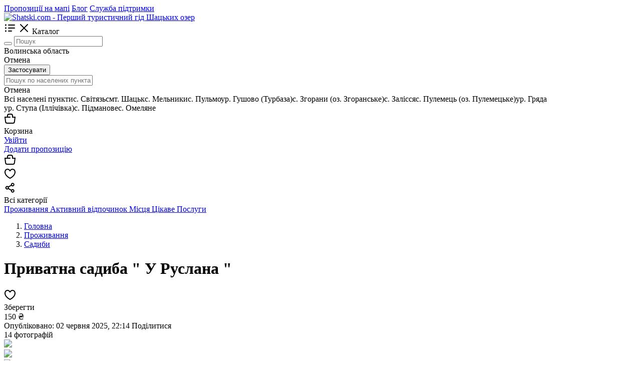

--- FILE ---
content_type: text/html; charset=UTF-8
request_url: https://shatski.com/svityaz/sadibi/privatna-sadiba-quot-u-ruslana-quot-80
body_size: 17679
content:
<!doctype html>
<html lang="ua">
  <head>
    <meta charset="utf-8">
    <meta name="viewport" content="width=device-width, initial-scale=1, shrink-to-fit=no">

    <meta name="description" content="Приватна садиба &quot; У Руслана &quot; розташована за 500 метрів від озера Світязь . 
В наявності двох-місні та трьох-місні номери . В будинку спільна кухня , душ , санвузол . На території є альтанки , гойдалка , wi-fi , мангал для шашлику .">

    <meta property="og:image" content="https://shatski.com/media/images_boards/big/6103f7be0e448.webp">
    <meta property="og:title" content="Приватна садиба &quot; У Руслана &quot; у c. Світязь - Shatski.com">
    <meta property="og:description" content="Приватна садиба &quot; У Руслана &quot; розташована за 500 метрів від озера Світязь . 
В наявності двох-місні та трьох-місні номери . В будинку спільна кухня , душ , санвузол . На території є альтанки , гойдалка , wi-fi , мангал для шашлику .">

    <title>Приватна садиба &quot; У Руслана &quot; у c. Світязь - Shatski.com</title>

    <link type="image/x-icon" rel="shortcut icon" href="https://shatski.com/favicon.ico"><link type="image/png" sizes="16x16" rel="icon" href="https://shatski.com/favicon-16x16.png"><link type="image/png" sizes="32x32" rel="icon" href="https://shatski.com/favicon-32x32.png"><link type="image/png" sizes="96x96" rel="icon" href="https://shatski.com/favicon-96x96.png"><link type="image/png" sizes="120x120" rel="icon" href="https://shatski.com/favicon-120x120.png">
<meta charset="utf-8">
<meta name="viewport" content="width=device-width, initial-scale=1, maximum-scale=1">
<meta name="csrf-token" content="6dcf7516226cc45979259cfd3e37eb20874d4d9dbd5c7cbe9d22b8c5b3f8ed25">

<link href="https://fonts.googleapis.com/css2?family=Montserrat:wght@200;300;400;500;600&display=swap" rel="stylesheet">
<link href="https://fonts.googleapis.com/css2?family=Open+Sans:wght@300;400;600;700&family=Roboto:wght@100;300&display=swap" rel="stylesheet">

<link rel="manifest" href="https://shatski.com/manifest.json">

<meta name="google-adsense-account" content="ca-pub-1978111051050324">
<link href="/templates/css/line-awesome.min.css" rel="stylesheet"><link href="/templates/css/bootstrap.min.css" rel="stylesheet"><link href="/templates/css/ionicons/ionicons.min.css" rel="stylesheet"><link href="/templates/css/styles.css" rel="stylesheet"><link href="/templates/js/owl-carousel/owl.carousel.min.css" rel="stylesheet"><link href="/templates/js/owl-carousel/owl.theme.default.css" rel="stylesheet"><link href="/templates/js/slick/slick-theme.css" rel="stylesheet"><link href="/templates/js/slick/slick.css" rel="stylesheet"><link href="/templates/css/lightgallery.css" rel="stylesheet"><link href="/templates/css/lightslider.css" rel="stylesheet"><link href="/templates/js/dragula/dragula.min.css" rel="stylesheet"><link href="/templates/js/ion/css/ion.rangeSlider.min.css" rel="stylesheet"><link href="/templates/css/animate.css" rel="stylesheet"><link href="/templates/js/summernote/summernote-lite.css" rel="stylesheet"><link href="/templates/js/summernote/summernote.min.css" rel="stylesheet"><link href="/templates/js/summernote/summernote-bs4.css" rel="stylesheet"><link href="/templates/js/minicolors/jquery.minicolors.css" rel="stylesheet"><link href="/templates/js/dropzone/dropzone.min.css" rel="stylesheet"><link href="/templates/js/apexcharts/apexcharts.css" rel="stylesheet"><link href="/templates/js/ui/jquery-ui.min.css" rel="stylesheet"><link href="/templates/js/ui/jquery-ui.theme.css" rel="stylesheet">

  </head>

  <body data-prefix="/" data-header-sticky="true" data-id-ad="80" data-id-cat="430" data-template="templates" >

    <header class="header-wow d-none d-lg-block" >
   
      <div class="header-wow-top" >
        <div class="container" >
           <div class="row" >
               <div class="col-lg-2 col-2" >
                   
                                       
               </div>
               <div class="col-lg-10 col-10 text-right" >

                  <div class="header-wow-top-list " >

                    
                                                    <a href="https://shatski.com/map"  >Пропозиції на мапі</a>
                                                              <a href="https://shatski.com/blog"  >Блог</a>
                                                              <a href="https://shatski.com/feedback"  >Служба підтримки</a>
                               
                  </div>                  
                   
               </div>
           </div>
        </div>
   </div>
      <div class="header-wow-sticky" >
       
       <div class="header-wow-sticky-container" >

       
       <div class="container" >
         
           <div class="row" >

               <div class="col-lg-2 col-md-2 col-sm-2" >
                   
                  <a class="h-logo" href="https://shatski.com" title="Shatski.com - Перший туристичний гід Шацьких озер" >
                      <img src="https://shatski.com/media/others/96d6f2e7e1f705ab5e59c84a6dc009b2.png" data-inv="0" alt="Shatski.com - Перший туристичний гід Шацьких озер">
                  </a>

               </div>

               <div class="header-flex-box" >

               <div class="header-flex-box-1" >

                  <div class="header-button-menu-catalog btn-color-blue" >
                      <span class="header-button-menu-catalog-icon-1" ><svg width="24" height="24" fill="none" xmlns="http://www.w3.org/2000/svg" class="ui-e2"><path d="M5 6a1.5 1.5 0 11-3 0 1.5 1.5 0 013 0zm4-1a1 1 0 000 2h12a1 1 0 100-2H9zm0 6a1 1 0 100 2h12a1 1 0 100-2H9zm-1 7a1 1 0 011-1h6a1 1 0 110 2H9a1 1 0 01-1-1zm-4.5-4.5a1.5 1.5 0 100-3 1.5 1.5 0 000 3zM5 18a1.5 1.5 0 11-3 0 1.5 1.5 0 013 0z" fill="currentColor" fill-rule="evenodd" clip-rule="evenodd"></path></svg></span>
                      <span class="header-button-menu-catalog-icon-2" ><svg width="24" height="24" fill="none" xmlns="http://www.w3.org/2000/svg" class="ui-e2"><path d="M12 10.587l6.293-6.294a1 1 0 111.414 1.414l-6.293 6.295 6.293 6.294a1 1 0 11-1.414 1.414L12 13.416 5.707 19.71a1 1 0 01-1.414-1.414l6.293-6.294-6.293-6.295a1 1 0 111.414-1.414L12 10.587z" fill="currentColor"></path></svg></span>
                      <span>Каталог</span>
                  </div>                    
                   
               </div>
               
               <div class="header-flex-box-2" >

                  <div class="container-search-goods parents-ajax-live-search" >
                      
                      <div class="header-wow-sticky-search" >

                          
                          <form class="form-ajax-live-search" method="get" action="https://shatski.com/volyn" >

                          
                          <button class="header-wow-sticky-search-icon" ><i class="las la-search"></i></button>
                          
                          <input type="text" name="search" class="ajax-live-search" autocomplete="off" placeholder="Пошук" value="" >

                          </form>

                          
                          <div class="sticky-search-control-geo" >

                              
                                                            <div class="sticky-search-control-geo-name sticky-search-control-geo-change" ><i class="las la-map-marker-alt"></i> Волинська область</div>
                              
                              
                                                            <div class="sticky-search-control-geo-area-change" >
                                                                      
                              </div>
                          </div>

                          <div class="sticky-search-control-geo-area" >
                              <div class="sticky-search-control-geo-area-cancel" >Отмена</div>
                          </div>

                          <div class="sticky-search-geo-area-list" >

                              <div class="modal-geo-options-tab" >
                                          
                              </div>
                              
                              <form class="modal-geo-options-form" >
                              <div class="modal-geo-options-tab-content" >
                                  <div data-tab="1"  >
                                   <div class="geo-options-metro" >
                                   <div class="container" >
                                       <div class="row" >
                                                                              </div>
                                   </div>
                                   </div>
                                  </div>
                                  <div data-tab="2"  >
                                     <div class="geo-options-areas" >
                                     <div class="container" >
                                         <div class="row" >
                                                                                  </div>
                                     </div>
                                     </div>
                                  </div>
                              </div>

                              </form>

                              <div class="row mt30" >
                                 <div class="col-lg-3" > <button class="btn-custom btn-color-blue width100 submit-geo-options-form" >Застосувати</button> </div>
                              </div>
                           
                          </div>

                          
                          <div class="results-ajax-live-search main-search-results" ></div>

                      </div>
                      
                  </div>

                  <div class="container-search-geo" >
                      <div class="header-wow-sticky-search" >

                          <span class="header-wow-sticky-search-icon" ><i class="las la-map-marker-alt"></i></span>
                          
                          <input type="text" name="search" class="sticky-search-geo-input" autocomplete="off" placeholder="Пошук по населених пунктах" >

                          <div class="sticky-search-control-geo" >
                              <div class="sticky-search-control-geo-cancel" >Отмена</div>
                          </div>

                          <div class="sticky-search-geo-list" >
                               <div class="row modal-country-container" ><div class="col-lg-4 col-md-6 col-sm-6 col-12" ><span class="item-city" id-city="0" id-region="105" id-country="0" data-alias="volyn" >Всі населені пункти</span><span class="item-city" id-city="1252" id-region="0" id-country="0" >c. Світязь</span><span class="item-city" id-city="1250" id-region="0" id-country="0" >смт. Шацьк</span><span class="item-city" id-city="1245" id-region="0" id-country="0" >с. Мельники</span><span class="item-city" id-city="1247" id-region="0" id-country="0" >с. Пульмо</span><span class="item-city" id-city="1246" id-region="0" id-country="0" >ур. Гушово (Турбаза)</span><span class="item-city" id-city="46027" id-region="0" id-country="0" >с. Згорани (оз. Згоранське)</span><span class="item-city" id-city="46025" id-region="0" id-country="0" >с. Залісся</span><span class="item-city" id-city="46028" id-region="0" id-country="0" >с. Пулемець (оз. Пулемецьке)</span><span class="item-city" id-city="1248" id-region="0" id-country="0" >ур. Гряда</span></div><div class="col-lg-4 col-md-6 col-sm-6 col-12" ><span class="item-city" id-city="1249" id-region="0" id-country="0" >ур. Ступа (Іллічівка)</span><span class="item-city" id-city="46024" id-region="0" id-country="0" >с. Підманове</span><span class="item-city" id-city="46026" id-region="0" id-country="0" >с. Омеляне</span></div></div>                              
                          </div>
                          
                          <div class="sticky-search-geo-results" ></div>

                      </div>
                  </div>

               </div>

               <div class="header-flex-box-3" >
                    
                    
                                        <div class="toolbar-link mr8" >

                        <a class="toolbar-link-title-icon sidebar-cart-open"  >
                            <div class="toolbar-link-title-icon-box" >
                                <span class="label-count-cart cart-item-counter" style="display: none;" ></span>                            
                                <svg width="24" height="24" fill="none" xmlns="http://www.w3.org/2000/svg" ><path fill-rule="evenodd" clip-rule="evenodd" d="M10 2a4 4 0 00-4 4v2H.867L2.18 18.496A4 4 0 006.15 22h11.703a4 4 0 003.969-3.504L23.133 8H18V6a4 4 0 00-4-4h-4zm3 7a1 1 0 00-1-1H8V6a2 2 0 012-2h4a2 2 0 012 2v4h4.867l-1.03 8.248A2 2 0 0117.851 20H6.148a2 2 0 01-1.984-1.752L3.133 10H12a1 1 0 001-1z" fill="currentColor"></path></svg>
                            </div>
                            <span class="toolbar-link-title-icon-name" >Корзина</span>
                        </a>

                    </div>
                    
                                        <div class="toolbar-link mr8" >
                       <a href="https://shatski.com/auth" class="header-wow-sticky-auth">Увійти</a>
                    </div>
                    
                    <div class="toolbar-link" >
                    <a href="https://shatski.com/ad/create" class="header-wow-sticky-add" > Додати пропозицію </a>
                    </div>

               </div>

               </div>

           </div>

       </div>

       <div class="header-big-menu catalog-header-big-menu" ></div>

       
       </div>

   </div>

</header>

<header class="header-wow-mobile d-block d-lg-none height55"  >
   
<div class="header-wow-mobile-sticky" >
   <div class="header-wow-mobile-top parents-ajax-live-search" >

      <div class="container" >
         <div class="header-flex-box" >   
             <div class="header-flex-box-mobile-1" >
                  
                                        <div class="toolbar-link" >
                        <span class="toolbar-link-title-icon" >
                            <a href="#" class="toolbar-link-title-icon-box action-user-route-back" >
                                <i class="las la-arrow-left"></i>
                            </a>
                        </span>
                      </div>                    
                                          
             </div>
             <div class="header-flex-box-mobile-2" >

                  
             </div>
             <div class="header-flex-box-mobile-3" >

                                    <div class="toolbar-link mr10" >

                        <a class="toolbar-link-title-icon sidebar-cart-open"  >
                            <div class="toolbar-link-title-icon-box" >
                                <span class="label-count-cart cart-item-counter" style="display: none;" ></span>                            
                                <svg width="24" height="24" fill="none" xmlns="http://www.w3.org/2000/svg" ><path fill-rule="evenodd" clip-rule="evenodd" d="M10 2a4 4 0 00-4 4v2H.867L2.18 18.496A4 4 0 006.15 22h11.703a4 4 0 003.969-3.504L23.133 8H18V6a4 4 0 00-4-4h-4zm3 7a1 1 0 00-1-1H8V6a2 2 0 012-2h4a2 2 0 012 2v4h4.867l-1.03 8.248A2 2 0 0117.851 20H6.148a2 2 0 01-1.984-1.752L3.133 10H12a1 1 0 001-1z" fill="currentColor"></path></svg>
                            </div>
                        </a>                       

                    </div>
                
                
                                                <div class="toolbar-link mr10" >

                            <span class="open-modal toolbar-link-title-icon event-point-auth" data-id-modal="modal-auth" >
                                <div class="toolbar-link-title-icon-box favorite-ad-icon-box" >
                                                                        <svg width="24" height="24" viewBox="0 0 24 24" fill="none" xmlns="http://www.w3.org/2000/svg"><path fill-rule="evenodd" clip-rule="evenodd" d="M6.026 4.133C4.398 4.578 3 6.147 3 8.537c0 3.51 2.228 6.371 4.648 8.432A23.633 23.633 0 0012 19.885a23.63 23.63 0 004.352-2.916C18.772 14.909 21 12.046 21 8.537c0-2.39-1.398-3.959-3.026-4.404-1.594-.436-3.657.148-5.11 2.642a1 1 0 01-1.728 0C9.683 4.281 7.62 3.697 6.026 4.133zM12 21l-.416.91-.003-.002-.008-.004-.027-.012a15.504 15.504 0 01-.433-.214 25.638 25.638 0 01-4.762-3.187C3.773 16.297 1 12.927 1 8.538 1 5.297 2.952 2.9 5.499 2.204c2.208-.604 4.677.114 6.501 2.32 1.824-2.206 4.293-2.924 6.501-2.32C21.048 2.9 23 5.297 23 8.537c0 4.39-2.772 7.758-5.352 9.955a25.642 25.642 0 01-4.762 3.186 15.504 15.504 0 01-.432.214l-.027.012-.008.004-.003.001L12 21zm0 0l.416.91c-.264.12-.568.12-.832 0L12 21z" fill="currentColor"></path></svg>
                                                                </div>
                            </span>

                        </div>
                                                
                        <div class="toolbar-link" >

                            <span class="toolbar-link-title-icon open-modal" data-id-modal="modal-ad-share" >
                                <div class="toolbar-link-title-icon-box" >
                                    <svg width="24" height="24" viewBox="0 0 24 24" fill="none" xmlns="http://www.w3.org/2000/svg" class="OfferCardSidebarShare__shareIcon__14Vvg"><path fill-rule="evenodd" clip-rule="evenodd" d="M17.25 9.25a3.49 3.49 0 01-2.545-1.098l-5.122 2.776c.225.698.224 1.45-.002 2.148l5.123 2.773a3.5 3.5 0 11-.9 1.787l-5.365-2.904a3.5 3.5 0 11.004-5.46l5.361-2.906A3.5 3.5 0 1117.25 9.25zm1.5-3.5a1.5 1.5 0 11-3 0 1.5 1.5 0 013 0zm-1.5 14a1.5 1.5 0 100-3 1.5 1.5 0 000 3zM7.75 12a1.5 1.5 0 11-3 0 1.5 1.5 0 013 0z" fill="currentColor"></path></svg>
                                </div>
                            </span>

                        </div>                   
                
             </div>             
         </div>
      </div>

      <div class="results-ajax-live-search main-search-results" ></div>

   </div>

   
</div>

</header>

<noindex>
<div class="mobile-fixed-menu mobile-fixed-menu_all-category" >
    <div class="mobile-fixed-menu-header" >
        <span class="mobile-fixed-menu-header-close" ><i class="las la-times"></i></span>
        <span class="mobile-fixed-menu-header-title" >Всі категорії</span>
    </div>
    <div class="mobile-fixed-menu-content mobile-fixed-menu-content-link deny-margin-15" >
        
                             <a class="mobile-fixed-menu_link-category" href="https://shatski.com/volyn/prozhivannya" data-id="427" data-parent="true"  >
                    
                    <span class="mobile-fixed-menu_name-category" >Проживання</span>
                    <span class="mobile-fixed-menu_count-category" ></span>

                   </a>
                                      <a class="mobile-fixed-menu_link-category" href="https://shatski.com/volyn/aktivniy-vidpochinok" data-id="433" data-parent="true"  >
                    
                    <span class="mobile-fixed-menu_name-category" >Активний відпочинок</span>
                    <span class="mobile-fixed-menu_count-category" ></span>

                   </a>
                                      <a class="mobile-fixed-menu_link-category" href="https://shatski.com/volyn/misca" data-id="434" data-parent="true"  >
                    
                    <span class="mobile-fixed-menu_name-category" >Місця</span>
                    <span class="mobile-fixed-menu_count-category" ></span>

                   </a>
                                      <a class="mobile-fixed-menu_link-category" href="https://shatski.com/volyn/cikave" data-id="441" data-parent="true"  >
                    
                    <span class="mobile-fixed-menu_name-category" >Цікаве</span>
                    <span class="mobile-fixed-menu_count-category" ></span>

                   </a>
                                      <a class="mobile-fixed-menu_link-category" href="https://shatski.com/volyn/poslugi" data-id="440" data-parent="true"  >
                    
                    <span class="mobile-fixed-menu_name-category" >Послуги</span>
                    <span class="mobile-fixed-menu_count-category" ></span>

                   </a>
                   
    </div>
</div>

</noindex>



     
    <div class="container" >

       
       <div class="mt15" ></div>

           
       <div class="board-view-container" >

          <div class="d-none d-lg-block" >

          <nav aria-label="breadcrumb" >
     
              <ol class="breadcrumb" itemscope="" itemtype="http://schema.org/BreadcrumbList">

                <li class="breadcrumb-item" itemprop="itemListElement" itemscope="" itemtype="http://schema.org/ListItem">
                  <a itemprop="item" href="https://shatski.com">
                  <span itemprop="name">Головна</span></a>
                  <meta itemprop="position" content="1">
                </li>

                <li class="breadcrumb-item" itemprop="itemListElement" itemscope="" itemtype="http://schema.org/ListItem"><a itemprop="item" href="https://shatski.com/volyn/prozhivannya"><span itemprop="name">Проживання</span></a><meta itemprop="position" content="2"></li><li class="breadcrumb-item" itemprop="itemListElement" itemscope="" itemtype="http://schema.org/ListItem"><a itemprop="item" href="https://shatski.com/volyn/prozhivannya/sadibi"><span itemprop="name">Садиби</span></a><meta itemprop="position" content="3"></li>                 
              </ol>

          </nav>

          
          <div class="row" >
             <div class="col-lg-10 col-12" >
                 <h1 class="h1title word-break" >Приватна садиба &quot; У Руслана &quot;</h1>
             </div>
             <div class="col-lg-2 col-12 text-right" >

                                <div class="d-none d-lg-block" >
                <span class="open-modal ad-view-title-favorite event-point-auth" data-id-modal="modal-auth" >

                    <div class="ad-view-title-favorite-icon favorite-ad-icon-box" >
                                            <svg width="24" height="24" viewBox="0 0 24 24" fill="none" xmlns="http://www.w3.org/2000/svg"><path fill-rule="evenodd" clip-rule="evenodd" d="M6.026 4.133C4.398 4.578 3 6.147 3 8.537c0 3.51 2.228 6.371 4.648 8.432A23.633 23.633 0 0012 19.885a23.63 23.63 0 004.352-2.916C18.772 14.909 21 12.046 21 8.537c0-2.39-1.398-3.959-3.026-4.404-1.594-.436-3.657.148-5.11 2.642a1 1 0 01-1.728 0C9.683 4.281 7.62 3.697 6.026 4.133zM12 21l-.416.91-.003-.002-.008-.004-.027-.012a15.504 15.504 0 01-.433-.214 25.638 25.638 0 01-4.762-3.187C3.773 16.297 1 12.927 1 8.538 1 5.297 2.952 2.9 5.499 2.204c2.208-.604 4.677.114 6.501 2.32 1.824-2.206 4.293-2.924 6.501-2.32C21.048 2.9 23 5.297 23 8.537c0 4.39-2.772 7.758-5.352 9.955a25.642 25.642 0 01-4.762 3.186 15.504 15.504 0 01-.432.214l-.027.012-.008.004-.003.001L12 21zm0 0l.416.91c-.264.12-.568.12-.832 0L12 21z" fill="currentColor"></path></svg>
                                        </div>
                    Зберегти                </span>
                </div>
                                
             </div>
          </div>

          <div class="d-block d-lg-none" >
            
        <div class="board-view-price price-currency" >
          150 ₴
          
        </div>
                </div>

          <div class="ad-view-title-info" >

             <span class="ad-view-title-info-label" >Опубліковано: 02 червня 2025, 22:14</span>

                          <span class="ad-view-title-info-label-link open-modal" data-id-modal="modal-ad-share" ><i class="las la-share"></i> Поділитися</span>
             
          </div>
          
          <div class="mt30" ></div>

          </div>

          <div class="row" >

              <div class="col-lg-9" >

                   <div class="ads-view-photo" >

                      <div class="ads-view-photo-nav-left" ><i class="las la-arrow-left"></i></div>
                      <div class="ads-view-photo-nav-right" ><i class="las la-arrow-right"></i></div>
                    
                                                  <div class="ads-view-photo-label-count" ><span>14 фотографій</span></div>
                                                            <div class="ads-view-photo-slider lightgallery" >
                                
                                   <a class="ads-view-photo-slider-item"  data-thumb="https://shatski.com/media/images_boards/big/6103f7be0e448.webp" href="https://shatski.com/media/images_boards/big/6103f7be0e448.webp" >
                                     <div><img src="https://shatski.com/media/images_boards/big/6103f7be0e448.webp"></div>
                                   </a>

                                   
                                   <a class="ads-view-photo-slider-item"  data-thumb="https://shatski.com/media/images_boards/big/6103f7af1f8f4.webp" href="https://shatski.com/media/images_boards/big/6103f7af1f8f4.webp" >
                                     <div><img src="https://shatski.com/media/images_boards/big/6103f7af1f8f4.webp"></div>
                                   </a>

                                   
                                   <a class="ads-view-photo-slider-item"  data-thumb="https://shatski.com/media/images_boards/big/6103f7b209f1f.webp" href="https://shatski.com/media/images_boards/big/6103f7b209f1f.webp" >
                                     <div><img src="https://shatski.com/media/images_boards/big/6103f7b209f1f.webp"></div>
                                   </a>

                                   
                                   <a class="ads-view-photo-slider-item"  data-thumb="https://shatski.com/media/images_boards/big/6103f7adbff16.webp" href="https://shatski.com/media/images_boards/big/6103f7adbff16.webp" >
                                     <div><img src="https://shatski.com/media/images_boards/big/6103f7adbff16.webp"></div>
                                   </a>

                                   
                                   <a class="ads-view-photo-slider-item"  data-thumb="https://shatski.com/media/images_boards/big/6103f7acbe3a4.webp" href="https://shatski.com/media/images_boards/big/6103f7acbe3a4.webp" >
                                     <div><img src="https://shatski.com/media/images_boards/big/6103f7acbe3a4.webp"></div>
                                   </a>

                                   
                                   <a class="ads-view-photo-slider-item"  data-thumb="https://shatski.com/media/images_boards/big/6103f7a9e0537.webp" href="https://shatski.com/media/images_boards/big/6103f7a9e0537.webp" >
                                     <div><img src="https://shatski.com/media/images_boards/big/6103f7a9e0537.webp"></div>
                                   </a>

                                   
                                   <a class="ads-view-photo-slider-item"  data-thumb="https://shatski.com/media/images_boards/big/6103f7bc68bc0.webp" href="https://shatski.com/media/images_boards/big/6103f7bc68bc0.webp" >
                                     <div><img src="https://shatski.com/media/images_boards/big/6103f7bc68bc0.webp"></div>
                                   </a>

                                   
                                   <a class="ads-view-photo-slider-item"  data-thumb="https://shatski.com/media/images_boards/big/6103f7a79da2d.webp" href="https://shatski.com/media/images_boards/big/6103f7a79da2d.webp" >
                                     <div><img src="https://shatski.com/media/images_boards/big/6103f7a79da2d.webp"></div>
                                   </a>

                                   
                                   <a class="ads-view-photo-slider-item"  data-thumb="https://shatski.com/media/images_boards/big/6103f7a420202.webp" href="https://shatski.com/media/images_boards/big/6103f7a420202.webp" >
                                     <div><img src="https://shatski.com/media/images_boards/big/6103f7a420202.webp"></div>
                                   </a>

                                   
                                   <a class="ads-view-photo-slider-item"  data-thumb="https://shatski.com/media/images_boards/big/6103f7b072bc6.webp" href="https://shatski.com/media/images_boards/big/6103f7b072bc6.webp" >
                                     <div><img src="https://shatski.com/media/images_boards/big/6103f7b072bc6.webp"></div>
                                   </a>

                                   
                                   <a class="ads-view-photo-slider-item"  data-thumb="https://shatski.com/media/images_boards/big/6103f7b9c4663.webp" href="https://shatski.com/media/images_boards/big/6103f7b9c4663.webp" >
                                     <div><img src="https://shatski.com/media/images_boards/big/6103f7b9c4663.webp"></div>
                                   </a>

                                   
                                   <a class="ads-view-photo-slider-item"  data-thumb="https://shatski.com/media/images_boards/big/6103f7b3b62f1.webp" href="https://shatski.com/media/images_boards/big/6103f7b3b62f1.webp" >
                                     <div><img src="https://shatski.com/media/images_boards/big/6103f7b3b62f1.webp"></div>
                                   </a>

                                   
                                   <a class="ads-view-photo-slider-item"  data-thumb="https://shatski.com/media/images_boards/big/6103f7b586c92.webp" href="https://shatski.com/media/images_boards/big/6103f7b586c92.webp" >
                                     <div><img src="https://shatski.com/media/images_boards/big/6103f7b586c92.webp"></div>
                                   </a>

                                   
                                   <a class="ads-view-photo-slider-item"  data-thumb="https://shatski.com/media/images_boards/big/6103f7b80bdfa.webp" href="https://shatski.com/media/images_boards/big/6103f7b80bdfa.webp" >
                                     <div><img src="https://shatski.com/media/images_boards/big/6103f7b80bdfa.webp"></div>
                                   </a>

                                                                   </div>
                                
                   </div>

                   <div class="ads-view-photo-mini-gallery d-none d-lg-block" ></div>

                   <div class="d-block d-lg-none" >

                    <div class="view-list-status-box" >
                                        </div>

                      <nav aria-label="breadcrumb" >
                 
                          <ol class="breadcrumb mt15" itemscope="" itemtype="http://schema.org/BreadcrumbList">

                            <li class="breadcrumb-item" itemprop="itemListElement" itemscope="" itemtype="http://schema.org/ListItem">
                              <a itemprop="item" href="https://shatski.com">
                              <span itemprop="name">Головна</span></a>
                              <meta itemprop="position" content="1">
                            </li>

                            <li class="breadcrumb-item" itemprop="itemListElement" itemscope="" itemtype="http://schema.org/ListItem"><a itemprop="item" href="https://shatski.com/volyn/prozhivannya"><span itemprop="name">Проживання</span></a><meta itemprop="position" content="2"></li><li class="breadcrumb-item" itemprop="itemListElement" itemscope="" itemtype="http://schema.org/ListItem"><a itemprop="item" href="https://shatski.com/volyn/prozhivannya/sadibi"><span itemprop="name">Садиби</span></a><meta itemprop="position" content="3"></li>                 
                          </ol>

                      </nav>

                      
                      <h1 class="h1title word-break" >Приватна садиба &quot; У Руслана &quot;</h1>

                      
        <div class="board-view-price price-currency" >
          150 ₴
          
        </div>
      
                              
        <div class="board-view-button">
            
                              <div class="btn-custom btn-color-green width100 show-phone mb5" data-id="80" >
                    <span>Показати номер телефону</span>
                  </div>
                          
            
                <div class="open-modal btn-custom btn-color-light width100 mb5 event-point-auth" data-id-modal="modal-auth"  >
                  <span>Повідомлення</span>
                </div>

                
             
                            
         </div>

                               
                     <div class="board-view-user-mobile mt20" >

                          

        <div class="row" >
            <div class="col-lg-7 col-7" >
               
                  <div class="board-view-user-left" >
                    <span class="online badge-pulse-red-small" data-tippy-placement="top" title="Онлайн: 05 червня 2025, 20:18" ></span>
                    <div class="board-view-user-avatar" >
                    <img src="https://shatski.com/media/others/no_avatar.png">
                    </div>
                  </div>

                  <div class="board-view-user-right" >
                    <a class="ad-view-card-user-link-profile" href="https://shatski.com/user/vul-naberezhna"  >Руслан С.</a>
                    <span class="board-view-user-date" >На Shatski.com з 30.07.2021</span>
                  </div>

            </div>
            <div class="col-lg-5 col-5 text-center" >
              
                <div class="board-view-stars mb10">
                     
                   
             <span class="ion-ios-star-outline" ></span>
             <span class="ion-ios-star-outline" ></span>
             <span class="ion-ios-star-outline" ></span>
             <span class="ion-ios-star-outline" ></span>
             <span class="ion-ios-star-outline" ></span>
       <a href="https://shatski.com/user/vul-naberezhna/reviews" >(0)</a>
                   <div class="clr"></div>   

                </div>

                <a href="https://shatski.com/user/vul-naberezhna/reviews" class="btn-custom-mini btn-color-light" >Відгуки</a>

            </div>
        </div>

      <div class="clr" ></div>

      

    
                     </div>

                   </div>


                   <div class="mt30" ></div>                

                   
                     <h5 class="ad-view-subtitle-bold" >Опис</h5>

                     <div class="word-break mb20" >Приватна садиба &quot; У Руслана &quot; розташована за 500 метрів від озера Світязь . <br />
В наявності двох-місні та трьох-місні номери . В будинку спільна кухня , душ , санвузол . На території є альтанки , гойдалка , wi-fi , мангал для шашлику . </div>

                   
                   
                   
                     <h5 class="ad-view-subtitle-bold" >Умови</h5>

                     <div class="list-properties mb20" >
                       <div class="list-properties-display" >
                         <div class="list-properties-item" ><div class="list-properties-box-line" ><span class="span-style span-style-strong list-properties-span1" >Місткість номерів</span></div><span class="list-properties-span2" >Двомісні номери, Тримісні номери, Чотиримісні номери, Окремий будинок</span></div><div class="list-properties-item" ><div class="list-properties-box-line" ><span class="span-style span-style-strong list-properties-span1" >Харчування</span></div><span class="list-properties-span2" >Самостійне приготування</span></div><div class="list-properties-item" ><div class="list-properties-box-line" ><span class="span-style span-style-strong list-properties-span1" >Зручності</span></div><span class="list-properties-span2" >Холодильник, Безкоштовний Wi-Fi, Кухонний посуд, Вішалки для одягу, Загальний санвузол, Окремий санвузол</span></div><div class="list-properties-item" ><div class="list-properties-box-line" ><span class="span-style span-style-strong list-properties-span1" >На території:</span></div><span class="list-properties-span2" >Альтанки, Безкоштовна парковка, Гойдалки, Wi-Fi на території</span></div><div class="list-properties-item" ><div class="list-properties-box-line" ><span class="span-style span-style-strong list-properties-span1" >Відстань до озера ( м. )</span></div><span class="list-properties-span2" >500</span></div><div class="list-properties-item" ><div class="list-properties-box-line" ><span class="span-style span-style-strong list-properties-span1" >Домашні тварини</span></div><span class="list-properties-span2" >Розміщення з домашніми тваринами заборонено</span></div><div class="list-properties-item" ><div class="list-properties-box-line" ><span class="span-style span-style-strong list-properties-span1" >Заїзд</span></div><span class="list-properties-span2" >з 11:00</span></div><div class="list-properties-item" ><div class="list-properties-box-line" ><span class="span-style span-style-strong list-properties-span1" >Виїзд</span></div><span class="list-properties-span2" >до 12:00</span></div>                       </div>
                     </div>

                   
                   
                   <h5 class="ad-view-subtitle-bold" >Розташування</h5>

                   c. Світязь, вулиця Набережна, 63, Світязь, Волинська область, Україна, 44021                   
                   
                   
                   <div class="ads-view-map">
                       <div id="mapAd" ></div>
                   </div>

                   
                   
                   <div class="d-block d-lg-none" >
                       
                        
                            
                        
                        <div class="text-center mt15" >

                        <hr>

                        <span class="ad-view-title-info-label" >Опубліковано: 02 червня 2025, 22:14</span>

                        <div class="open-modal mt10 complain-toggle text-center event-point-auth" data-id-modal="modal-auth" > <span>Поскаржитись</span> </div>

                        </div>

                   </div>

                    <h4 class="mb20 mt40" > <strong> Відгуки </strong> </h4>

                                                <div class="open-modal btn-custom btn-color-blue-light event-point-auth" data-id-modal="modal-auth" >Додати відгук</div>
                        
                                  

              </div>
              <div class="col-lg-3 d-none d-lg-block" >

                 <div class="board-view-right" >

<div class="board-view-sidebar" >
    
    
        <div class="board-view-price price-currency" >
          150 ₴
          
        </div>
              
        <div class="board-view-button">
            
                              <div class="btn-custom btn-color-green width100 show-phone mb5" data-id="80" >
                    <span>Показати номер телефону</span>
                  </div>
                          
            
                <div class="open-modal btn-custom btn-color-light width100 mb5 event-point-auth" data-id-modal="modal-auth"  >
                  <span>Повідомлення</span>
                </div>

                
             
                            
         </div>

         
</div>

<div class="board-view-user" >

      

      <div class="board-view-user-left" >
        <span class="online badge-pulse-red-small" data-tippy-placement="top" title="Онлайн: 05 червня 2025, 20:18" ></span>
        <div class="board-view-user-avatar" >
        <img src="https://shatski.com/media/others/no_avatar.png">
        </div>
      </div>

      <div class="board-view-user-right" >

        <a href="https://shatski.com/user/vul-naberezhna"  >Руслан С.</a>

        <span class="board-view-user-date" >На Shatski.com з 30.07.2021</span>

         <div class="board-view-stars">
             
           
             <span class="ion-ios-star-outline" ></span>
             <span class="ion-ios-star-outline" ></span>
             <span class="ion-ios-star-outline" ></span>
             <span class="ion-ios-star-outline" ></span>
             <span class="ion-ios-star-outline" ></span>
       <a href="https://shatski.com/user/vul-naberezhna/reviews" >(0)</a>
           <div class="clr"></div>   

         </div>

      </div>

      <div class="clr" ></div>

      

    
</div>

<div class="open-modal mb20 complain-toggle text-center event-point-auth" data-id-modal="modal-auth" > <span>Поскаржитись</span> </div>

<div class="view-list-status-box" >
</div>


    


                    <div class="place-banner mt15" >
                    <div class="place-banner-content" >
                         <script async src="https://pagead2.googlesyndication.com/pagead/js/adsbygoogle.js?client=ca-pub-1978111051050324"
     crossorigin="anonymous"></script>
<!-- Пропозція бік -->
<ins class="adsbygoogle"
     style="display:block"
     data-ad-client="ca-pub-1978111051050324"
     data-ad-slot="4906740493"
     data-ad-format="auto"
     data-full-width-responsive="true"></ins>
<script>
     (adsbygoogle = window.adsbygoogle || []).push({});
</script>                    </div> 
                    </div>  

                  
</div>
              </div>
          </div>
         
          
       </div>

    
    </div>

    <div class="mt30" ></div>

    <div class="ajax-container-similar" >
        <div class="container" >
           <h1 class="h1title mb15 mt35" >Схожі пропозиції</h1>
           <div class="row no-gutters gutters10 ajax-container-similar-content" ></div>            
        </div>
    </div>

    <div class="container" >

    
                    <div class="place-banner mt15" >
                    <div class="place-banner-content" >
                         <script async src="https://pagead2.googlesyndication.com/pagead/js/adsbygoogle.js?client=ca-pub-1978111051050324"
     crossorigin="anonymous"></script>
<!-- Пропозиція низ -->
<ins class="adsbygoogle"
     style="display:block"
     data-ad-client="ca-pub-1978111051050324"
     data-ad-slot="5294673178"
     data-ad-format="auto"
     data-full-width-responsive="true"></ins>
<script>
     (adsbygoogle = window.adsbygoogle || []).push({});
</script>                    </div> 
                    </div>  

                  
    </div>

    <noindex>


<div class="mobile-fixed-menu mobile-fixed-menu_all-menu" >
    <div class="mobile-fixed-menu-header" >
        <span class="mobile-fixed-menu-header-close" ><i class="las la-arrow-left"></i></span>
        <span class="mobile-fixed-menu-header-title" >Меню</span>
    </div>
    <div class="mobile-fixed-menu-content bg-gray no-padding" >

       <div class="mobile-fixed-menu-content-bg-white" >
 
                <div class="mobile-fixed-menu-content-card-user" >
             <h6>Особистий кабінет</h6>
             <div><span class="medium-avatar-img" ><i class="las la-user"></i></span></div>
             <a href="https://shatski.com/auth" >Увійти або зареєструватися</a>
         </div>
                
       <hr>

       
      <div class="deny-margin-15 mobile-fixed-menu-content-link" >

      <a href="https://shatski.com" >Головна</a>

                   <a href="https://shatski.com/map"  >Пропозиції на мапі</a>
                          <a href="https://shatski.com/blog"  >Блог</a>
                          <a href="https://shatski.com/feedback"  >Служба підтримки</a>
             
      <a href="https://shatski.com/ad/create" >Додати пропозицію <i class="las la-angle-right"></i></a>

      </div>

      </div>

      <div class="mobile-fixed-menu-content-footer-link" >

          <a href="https://shatski.com/rules">Політика конфіденційності</a>
          <a href="https://shatski.com/polzovatelskoe-soglashenie">Правила та умови користування</a>
          <a href="https://shatski.com/feedback">Центр підтримки клієнтів</a>       

      </div>

    </div>
</div>


<div class="sidebar-cart-bg" style="display: none;" >

  <div class="sidebar-cart" >

    <div class="sidebar-cart-header" >

      <span class="sidebar-cart-close" ><i class="las la-times"></i></span>

      <h5>Кошик товарів</h5>
      <p class="cart-info" ></p>

    </div>
    
    <div class="sidebar-cart-content" >

      <div class="cart-container" ></div>

    </div>

  </div>

</div>



<div class="modal-custom-bg bg-click-close" style="display: none;" id="modal-order-accept" >
    <div class="modal-custom animation-modal" style="max-width: 500px" >

      <span class="modal-custom-close" ><i class="las la-times"></i></span>
      
      <div class="modal-notification-content" >
          <i class="las la-check"></i>

          <h4 class="modal-notification-text" >Замовлення успішно створено!</h4>            
      </div>

      <div class="mt20" ></div>

      <div class="row" >
         <div class="col-lg-6" >
           <button class="button-style-custom schema-color-button color-light button-click-close mb10" >Закрити</button>
         </div> 
         <div class="col-lg-6" >
           <a href="https://shatski.com/user//orders" class="button-style-custom schema-color-button color-blue mb10" >Перейти до замовлень</a>
         </div>                    
      </div>      

    </div>
</div>

<div class="mobile-box-register-bonus" data-status="0" >

   <span class="mobile-box-register-bonus-close" ><i class="las la-times"></i></span>
   
   <h5>Зареєструйтесь на нашому сайті</h5>

   <p>і отримайте <strong>10 ₴</strong> на свій бонусний рахунок!</p>

   <a href="https://shatski.com/auth" class="btn-custom btn-color-white" >Зареєструватись</a>

</div>

<div class="d-block d-lg-none" >
<div class="floating-menu" >
   
   <div class="floating-menu-box" >
   <a href="https://shatski.com" >
    <div>
      <div class="floating-menu-icon" >
        <svg xmlns="http://www.w3.org/2000/svg" width="24px" height="24px" xmlns:xlink="http://www.w3.org/1999/xlink">
        <g><path fill-rule="evenodd" clip-rule="evenodd" d="M 23.5,9.5 C 23.5,10.1667 23.5,10.8333 23.5,11.5C 22.5041,11.5858 21.6708,11.2524 21,10.5C 20.5012,14.4862 20.3345,18.4862 20.5,22.5C 14.5,22.5 8.5,22.5 2.5,22.5C 2.66551,18.4862 2.49885,14.4862 2,10.5C 1.32924,11.2524 0.495904,11.5858 -0.5,11.5C -0.5,10.8333 -0.5,10.1667 -0.5,9.5C 2.71537,7.89275 4.04871,5.22608 3.5,1.5C 5.4672,1.26057 7.30054,1.59391 9,2.5C 9.68909,1.64332 10.5224,0.97665 11.5,0.5C 15.5185,3.52435 19.5185,6.52435 23.5,9.5 Z M 10.5,3.5 C 13.3723,4.52561 15.8723,6.19228 18,8.5C 18.4988,12.4862 18.6655,16.4862 18.5,20.5C 13.8333,20.5 9.16667,20.5 4.5,20.5C 4.33449,16.4862 4.50115,12.4862 5,8.5C 6.81187,6.69974 8.6452,5.03308 10.5,3.5 Z" fill="currentColor" ></path></g>
        </svg>
      </div>
      <span class="floating-menu-icon-title" >Головна</span>
    </div>
   </a>

   <a class="open-modal  event-point-auth" data-id-modal="modal-auth" >
    <div>
      <div class="floating-menu-icon" >
         <svg width="24" height="24" viewBox="0 0 24 24" fill="none" xmlns="http://www.w3.org/2000/svg"><path fill-rule="evenodd" clip-rule="evenodd" d="M6.026 4.133C4.398 4.578 3 6.147 3 8.537c0 3.51 2.228 6.371 4.648 8.432A23.633 23.633 0 0012 19.885a23.63 23.63 0 004.352-2.916C18.772 14.909 21 12.046 21 8.537c0-2.39-1.398-3.959-3.026-4.404-1.594-.436-3.657.148-5.11 2.642a1 1 0 01-1.728 0C9.683 4.281 7.62 3.697 6.026 4.133zM12 21l-.416.91-.003-.002-.008-.004-.027-.012a15.504 15.504 0 01-.433-.214 25.638 25.638 0 01-4.762-3.187C3.773 16.297 1 12.927 1 8.538 1 5.297 2.952 2.9 5.499 2.204c2.208-.604 4.677.114 6.501 2.32 1.824-2.206 4.293-2.924 6.501-2.32C21.048 2.9 23 5.297 23 8.537c0 4.39-2.772 7.758-5.352 9.955a25.642 25.642 0 01-4.762 3.186 15.504 15.504 0 01-.432.214l-.027.012-.008.004-.003.001L12 21zm0 0l.416.91c-.264.12-.568.12-.832 0L12 21z" fill="currentColor"></path></svg>
      </div>
      <span class="floating-menu-icon-title" >Збережені</span>
    </div>
   </a>

   <a class="open-modal floating-menu-ad-create event-point-auth" data-id-modal="modal-auth" >
    <div>
      <div class="floating-menu-icon" >
          <svg xmlns="http://www.w3.org/2000/svg" width="24px" height="24px" xmlns:xlink="http://www.w3.org/1999/xlink">
          <g><path fill-rule="evenodd" clip-rule="evenodd" d="M 10.5,-0.5 C 11.1667,-0.5 11.8333,-0.5 12.5,-0.5C 12.5,3.16667 12.5,6.83333 12.5,10.5C 16.1667,10.5 19.8333,10.5 23.5,10.5C 23.5,11.1667 23.5,11.8333 23.5,12.5C 19.8333,12.5 16.1667,12.5 12.5,12.5C 12.5,16.1667 12.5,19.8333 12.5,23.5C 11.8333,23.5 11.1667,23.5 10.5,23.5C 10.5,19.8333 10.5,16.1667 10.5,12.5C 6.83333,12.5 3.16667,12.5 -0.5,12.5C -0.5,11.8333 -0.5,11.1667 -0.5,10.5C 3.16667,10.5 6.83333,10.5 10.5,10.5C 10.5,6.83333 10.5,3.16667 10.5,-0.5 Z" fill="currentColor" ></path></g>
          </svg>
      </div>
      <span class="floating-menu-icon-title" >Додати</span>
    </div>
   </a>

   <a class="open-modal  event-point-auth" data-id-modal="modal-auth" >
    <div>
      <div class="floating-menu-icon" >
        <span class="label-count-message chat-message-counter BadgePulse" style="display: none;" ></span>
        <svg width="24" height="24" viewBox="0 0 24 24" fill="none" xmlns="http://www.w3.org/2000/svg"><path fill-rule="evenodd" clip-rule="evenodd" d="M3.324 4.388C5.104 2.758 7.918 2 12 2s6.897.757 8.676 2.388C22.483 6.045 23 8.394 23 11c0 2.38-.43 4.548-1.89 6.174-1.463 1.628-3.782 2.515-7.098 2.757-.929.068-1.267.096-1.473.143a2.527 2.527 0 00-.583.2c-.194.09-.407.228-1.014.633l-4.387 2.925A1 1 0 015 23v-4.254c-1.407-.697-2.402-1.683-3.045-2.934C1.237 14.415 1 12.769 1 11c0-2.606.517-4.955 2.324-6.612zm1.352 1.474C3.483 6.955 3 8.606 3 11c0 1.619.222 2.902.734 3.898.495.962 1.3 1.734 2.64 2.273a1 1 0 01.626.927v3.034l2.903-1.936c.51-.34.86-.573 1.213-.737.347-.16.6-.247.972-.333.38-.088.89-.125 1.66-.181l.118-.009c3.075-.224 4.787-1.02 5.756-2.099C20.595 14.754 21 13.189 21 11c0-2.394-.483-4.045-1.676-5.138C18.104 4.742 15.918 4 12 4c-3.918 0-6.103.743-7.324 1.862z" fill="currentColor"></path></svg>
      </div>
      <span class="floating-menu-icon-title" >Чат</span>
    </div>
   </a>

   <a class="open-modal  event-point-auth" data-id-modal="modal-auth" >
    <div>
      <div class="floating-menu-icon" >
        <svg width="24" height="24" fill="none" xmlns="http://www.w3.org/2000/svg" ><path fill-rule="evenodd" clip-rule="evenodd" d="M13.01 20.305c-5.105.586-9.51-3.37-9.51-8.442A8.507 8.507 0 018.788 3.99a5.453 5.453 0 005.288 4.123h.299a1 1 0 100-2h-.3a3.45 3.45 0 01-3.45-3.45v-1.29l-1.25.32A10.503 10.503 0 001.5 11.864c0 6.264 5.443 11.151 11.737 10.43 4.675-.537 8.503-4.26 9.156-8.913.505-3.6-.819-7.072-3.448-9.392a10.473 10.473 0 00-4.32-2.294 1 1 0 10-.5 1.937 8.473 8.473 0 013.496 1.857c2.132 1.88 3.202 4.687 2.791 7.613-.526 3.75-3.632 6.771-7.403 7.204zm-6.72-8.497c.19.181.45.292.71.292.26 0 .52-.11.71-.292.18-.191.29-.453.29-.714 0-.262-.11-.524-.29-.715a1.042 1.042 0 00-1.42 0c-.18.191-.29.453-.29.715 0 .261.11.523.29.714zm10 .002c.19.18.45.29.71.29.26 0 .52-.11.71-.29.09-.1.16-.21.21-.331.05-.12.08-.25.08-.38s-.03-.261-.08-.381-.12-.23-.21-.33c-.1-.091-.2-.161-.33-.211-.37-.16-.81-.06-1.09.21-.09.1-.16.21-.21.33-.05.12-.08.251-.08.381s.03.26.08.381c.05.12.12.23.21.33zm-7.497 4.995a1 1 0 111.414-1.415c.99.99 2.596.99 3.586 0a1 1 0 011.414 1.415 4.537 4.537 0 01-6.414 0z" fill="currentColor"></path></svg>
      </div>
      <span class="floating-menu-icon-title" >Профіль</span>
    </div>
   </a>
   </div>

</div>
</div>

<div class="modal-custom-bg" id="modal-auth" style="display: none;" >
    <div class="modal-custom" style="max-width: 400px" >

      <span class="modal-custom-close" ><i class="las la-times"></i></span>

      <div class="modal-auth-content" >

         
<div class="auth-block-tabs" >
   <span data-tab="1" class="active" >Увійти</span>
   <span data-tab="2" >Реєстрація</span>
</div>

<div class="auth-block-tab auth-block-tab-auth auth-block-tab-1" >

        <p class="text-center mb20" >Вкажіть дані для входу </p>
    

        <input type="text"  class="form-control input-style2-custom" placeholder="Телефон або електронна пошта" name="user_login">
    
    <div class="msg-error mb10" data-name="user_login" ></div>

    <input type="password"  class="form-control input-style2-custom" placeholder="Пароль" maxlength="25" name="user_pass">
    <div class="msg-error mb10" data-name="user_pass" ></div>  
    
    <div class="box-save-auth" >
      <label class="checkbox">
        <input type="checkbox" name="save_auth" value="1" >
        <span></span>
        Зберегти пароль      </label>    
    </div>

    <div class="auth-captcha"  >
      <div class="row" >
        <div class="col-lg-4 col-12" ><img src="" ></div>
        <div class="col-lg-8 col-12" ><input type="text"  class="form-control input-style2-custom" placeholder="Вкажіть код" name="captcha"></div>
      </div>
      <div class="msg-error mb10" data-name="captcha" ></div>
    </div>

    <button class="button-style-custom schema-color-button color-green action-auth-send mt20" >Увійти</button>
    <button class="button-style-custom color-light action-forgot mt10" >Відновити пароль</button>

    
    <div class="mt20" ></div>

    <p class="text-center" >або через сервіси</p>

        <div class="auth-list" >

                      <a class="auth-google" href="https://accounts.google.com/o/oauth2/auth?client_id=36985127554-9rcoslhm4qtgnvqkpc560t2seu0p4jh8.apps.googleusercontent.com&redirect_uri=https://shatski.com/systems/ajax/oauth.php?network=google&response_type=code&scope=https://www.googleapis.com/auth/userinfo.email https://www.googleapis.com/auth/userinfo.profile&state=123" >
              <img src="https://shatski.com/media/others/media_social_google_62736.png">
           </a>                           
            

        </div>

    
    <div class="clr" ></div>

</div>

<div class="auth-block-tab auth-block-tab-reg auth-block-tab-2" >

        <p class="text-center mb20" >Вкажіть дані для реєстрації </p>
    
    <div class="auth-block-right-box-tab-1-1" >
      
            <input type="text"  class="form-control input-style2-custom" placeholder="Телефон або електронна пошта" name="user_login">
            
      <div class="msg-error mb10" data-name="user_login" ></div>
  
      <div class="auth-captcha" style="display: block;" >
        <div class="row" >
          <div class="col-lg-4 col-12" ><img src="" ></div>
          <div class="col-lg-8 col-12" ><input type="text"  class="form-control input-style2-custom" placeholder="Вкажіть код" name="captcha"></div>
        </div>
        <div class="msg-error mb10" data-name="captcha" ></div>
      </div>
  
      <button class="button-style-custom schema-color-button color-green action-reg-send mt20" >Продовжити</button>

    </div>

    <div class="auth-block-right-box-tab-1-2" >
      <p class="auth-block-right-box-tab-1-2-back" > <span><i class="las la-arrow-left"></i> назад</span> </p>
      <input type="text"  class="form-control input-style2-custom" placeholder="" maxlength="4" name="user_code_login">
      <div class="msg-error mb10" data-name="user_code_login" ></div>

      <div class="auth-captcha"  >
        <div class="row" >
          <div class="col-lg-4 col-12" ><img src="" ></div>
          <div class="col-lg-8 col-12" ><input type="text"  class="form-control input-style2-custom" placeholder="Вкажіть код" name="captcha"></div>
        </div>
        <div class="msg-error mb10" data-name="captcha" ></div>
      </div>

      <button class="button-style-custom schema-color-button color-green action-reg-verify mt20" >Продовжити</button>                   
    </div>

    <div class="auth-block-right-box-tab-1-3" >

      <input type="text"  class="form-control input-style2-custom" placeholder="Ваше ім'я" name="user_name">
      <div class="msg-error mb10" data-name="user_name" ></div>

      <input type="password"  class="form-control input-style2-custom" placeholder="Пароль" maxlength="25" name="user_pass">
      <div class="msg-error mb10" data-name="user_pass" ></div>

      <button class="button-style-custom schema-color-button color-green action-reg-finish mt20" >Завершити реєстрацію</button>           
    </div>

    
    <div class="mt20" ></div>

    <p class="text-center" >або через сервіси</p>

        <div class="auth-list" >

                      <a class="auth-google" href="https://accounts.google.com/o/oauth2/auth?client_id=36985127554-9rcoslhm4qtgnvqkpc560t2seu0p4jh8.apps.googleusercontent.com&redirect_uri=https://shatski.com/systems/ajax/oauth.php?network=google&response_type=code&scope=https://www.googleapis.com/auth/userinfo.email https://www.googleapis.com/auth/userinfo.profile&state=123" >
              <img src="https://shatski.com/media/others/media_social_google_62736.png">
           </a>                           
            

        </div>

    
    <div class="clr" ></div>

</div>

<div class="auth-block-tab auth-block-tab-forgot" >

    <p class="text-center mb20" >Відновлення паролю</p>

    <input type="text" class="form-control input-style2-custom auth-forgot-login" placeholder="Телефон або електронна пошта" >
    <div class="msg-error mb10" data-name="user_recovery_login" ></div>

    <div class="auth-captcha" style="display: block;" >
      <div class="row" >
        <div class="col-lg-4 col-12" ><img src="" ></div>
        <div class="col-lg-8 col-12" ><input type="text"  class="form-control input-style2-custom" placeholder="Вкажіть код" name="captcha"></div>
      </div>
      <div class="msg-error mb10" data-name="captcha" ></div>
    </div>

    <button class="button-style-custom schema-color-button color-green auth-forgot mt20" >Відновити</button>

</div>



      </div>


    </div>
</div>

<div class="modal-custom-bg bg-click-close" style="display: none;" id="modal-notification" >
    <div class="modal-custom animation-modal" style="max-width: 400px" >

      <span class="modal-custom-close" ><i class="las la-times"></i></span>
      
      <div class="modal-notification-content" >
          <i class="las la-check"></i>

          <h4 class="modal-notification-text" ></h4>            
      </div>

    </div>
</div>

<div class="modal-custom-bg bg-click-close"  id="modal-auth-block" style="display: none;" >
    <div class="modal-custom animation-modal" style="max-width: 450px;" >

      <span class="modal-custom-close" ><i class="las la-times"></i></span>

      <h4 style="color: red;" > <strong>Ваш аккаунт заблокований!</strong> </h4>

      <div class="mt30" ></div>

      <p>Якщо ви не згідні з нашим рішенням - напишіть в службу підтримки</p>

      <div class="mt30" ></div>

      <div class="row" >
         <div class="col-lg-7" >
           <a class="button-style-custom schema-color-button color-green mb10" href="https://shatski.com/feedback" >Написати в підтримку</a>
         </div>            
      </div>

    </div>
</div>

<div class="modal-custom-bg bg-click-close"  id="modal-auth-delete" style="display: none;" >
    <div class="modal-custom animation-modal" style="max-width: 450px;" >

      <span class="modal-custom-close" ><i class="las la-times"></i></span>

      <h4 style="color: red;" > <strong>Ваш аккаунт видалено!</strong> </h4>

      <div class="mt30" ></div>

      <div class="row" >
         <div class="col-lg-7" >
           <a class="button-style-custom schema-color-button color-green mb10" href="https://shatski.com/feedback" >Написати в підтримку</a>
         </div>            
      </div>

    </div>
</div>

<div class="modal-custom-bg bg-click-close"  id="modal-balance" style="display: none;" >
    <div class="modal-custom animation-modal" style="max-width: 500px;" >

      <span class="modal-custom-close" ><i class="las la-times"></i></span>

      <div class="text-center" >
        <span class="circle-icon" > <i class="las la-wallet"></i> </span>
      </div>

      <h4 class="text-center" > <strong>Недостатньо коштів для оплати!</strong> </h4>

      <div class="mt30" ></div>

      <h6 class="text-center" >Ваш баланс <strong class="modal-balance-summa" ></strong> </h6>

      <div class="mt30" ></div> 

      <div class="row" >
         <div class="col-lg-3" ></div>
         <div class="col-lg-6" >
           <a class="button-style-custom schema-color-button color-green mb10" href="https://shatski.com/user//balance" >Поповнити</a>
         </div>
         <div class="col-lg-3" ></div>            
      </div>

    </div>
</div>

<div class="modal-custom-bg bg-click-close"  id="modal-services-access" style="display: none;" >
    <div class="modal-custom animation-modal" style="max-width: 500px;" >

      <span class="modal-custom-close" ><i class="las la-times"></i></span>

      <div class="text-center" >
        <span class="circle-icon" > <i class="las la-check"></i> </span>
      </div>

      <h4 class="text-center" > <strong>Послуга успішно підключена!</strong> </h4>

      <div class="mt30" ></div> 

      <div class="row" >
         <div class="col-lg-3" ></div>
         <div class="col-lg-6" >
            <button class="button-style-custom schema-color-button width100 button-click-close color-light mb10" >Закрити</button>
         </div>
         <div class="col-lg-3" ></div>            
      </div>

    </div>
</div>

<div class="modal-custom-bg"  id="modal-chat-user" style="display: none;" >
    <div class="modal-custom animation-modal" style="max-width: 900px; padding: 0px;" >

      <span class="modal-custom-close modal-chat-user-close" ><i class="las la-times"></i></span>

      <div class="modal-chat-user-content init-chat-body" ></div>

    </div>
</div>

<div class="modal-custom-bg bg-click-close" style="display: none;" id="modal-chat-user-confirm-delete" >
    <div class="modal-custom animation-modal" style="max-width: 400px" >

      <span class="modal-custom-close" ><i class="las la-times"></i></span>
      
      <div class="modal-confirm-content" >
          <h4>Ви дійсно хочете видалити діалог?</h4>            
      </div>

      <div class="mt30" ></div>

      <div class="modal-custom-button" >
         <div>
           <button class="button-style-custom btn-color-danger chat-user-delete schema-color-button" >Видалити</button>
         </div> 
         <div>
           <button class="button-style-custom color-light button-click-close" >Скасувати</button>
         </div>                                       
      </div>

    </div>
</div>

<div class="modal-custom-bg bg-click-close" style="display: none;" id="modal-chat-user-confirm-block" >
    <div class="modal-custom animation-modal" style="max-width: 400px" >

      <span class="modal-custom-close" ><i class="las la-times"></i></span>
      
      <div class="modal-confirm-content" >
          <h4>Внести користувача в чорний список?</h4>    
          <p class="mt15" >Користувач не зможе писати вам в чатах і залишати коментарі до пропозицій.</p>        
      </div>

      <div class="mt30" ></div>

      <div class="modal-custom-button" >
         <div>
           <button class="button-style-custom color-blue chat-user-block schema-color-button" >Внести</button>
         </div> 
         <div>
           <button class="button-style-custom color-light button-click-close" >Скасувати</button>
         </div>                                       
      </div>

    </div>
</div>

<div class="modal-custom-bg" style="display: none;" id="modal-complaint" >
    <div class="modal-custom width550 animation-modal" >

      <span class="modal-custom-close" ><i class="las la-times"></i></span>

      <div class="modal-complaint" >
      
      <form method="post" class="modal-complaint-form" > 

           <h4>Повідомити про порушення</h4>

           <div class="textarea-custom mt20" >

               <textarea placeholder="Опишіть подробиці порушення" name="text" ></textarea>
               <div class="textarea-custom-actions text-right" >
                 <button class="btn-custom-mini color-light" >Надіслати</button>
               </div>
             
           </div>

          <input type="hidden" name="id" value="0" >
          <input type="hidden" name="action_complain" value="" >
          <input type="hidden" name="csrf_token" value="b2dc07f68cebd82589149fcf91652a76b70594f4567572e7eef03e174442d0c5" >

      </form>

      <div class="modal-complaint-notification" >
          <i class="las la-check"></i>
          <h4></h4>
      </div> 

      </div>


    </div>
</div>

<div class="modal-custom-bg" style="display: none;" id="modal-delivery-point" >
    <div class="modal-custom width850 animation-modal" >

        <span class="modal-custom-close" ><i class="las la-times"></i></span>

        <h4>Пункты получения</h4> 

        <div class="container-custom-search" >
          <input type="text" autocomplete="nope" class="form-control mt15 action-input-search-delivery-city" placeholder="Город" >
          <div class="custom-results SearchDeliveryCityResults" ></div>
        </div>

        <div class="modal-delivery-point-map mt15" >
            
            <div class="modal-delivery-point-map-init" id="modal-delivery-point-map-init" >
            <div class="modal-delivery-point-preload-spinner" >
                <div class="spinner-grow preload-spinner" role="status">
                  <span class="sr-only"></span>
                </div> 
            </div>
            </div>           

        </div>

        <input type="hidden" name="map_vendor" value="google" >
        <input type="hidden" name="map_vendor_key" value="AIzaSyBmcIr__YPVQj3xZqoC9e3HL9Xz0RKE0Nk" >

    </div>
</div>

<div class="modal-custom-bg" style="display: none;" id="modal-user-story-add" >
    <div class="modal-custom animation-modal" style="max-width: 450px" >

        <span class="modal-custom-close" ><i class="las la-times"></i></span>

        
        <div class="modal-user-story-add-actions" >
            
            <button class="button-style-custom btn-color-blue-light schema-color-button action-user-story-image-add" >Додати фото</button>

            <button class="button-style-custom btn-color-blue-light schema-color-button action-user-story-video-add mt10" >Додати відео</button>

            <form class="modal-user-story-image-form" >
                <input type="file" name="story_media" accept=".png,.jpg,.jpeg" >
            </form>      

            <form class="modal-user-story-video-form" >
                <input type="file" name="story_media" accept=".mp4,.mov,.avi" >
            </form>      

        </div>

    </div>
</div>

<div class="modal-view-user-stories" style="display: none;" >
    <div class="modal-view-user-stories-container" ></div>
</div>


<div class="modal-user-story-add-maker" style="display: none;" >
    <div class="modal-user-story-add-container-maker" >
        
      <div class="spinner-grow preload-spinner" role="status"><span class="sr-only"></span></div>

    </div>
</div>

<div class="modal-custom-bg bg-click-close" style="display: none;" id="modal-user-story-confirm-delete" >
    <div class="modal-custom animation-modal" style="max-width: 400px" >

      <span class="modal-custom-close" ><i class="las la-times"></i></span>
      
      <div class="modal-confirm-content" >
          <h4>Ви дійсно хочете видалити сторіс?</h4>         
      </div>

      <div class="mt30" ></div>

      <div class="modal-custom-button" >
         <div>
           <button class="button-style-custom btn-color-danger user-story-delete schema-color-button" >Видалити</button>
         </div> 
         <div>
           <button class="button-style-custom color-light button-click-close" >Скасувати</button>
         </div>                                       
      </div>

    </div>
</div>

<div class="block-cookies" >
   <p>
     Цей Сайт використовує файли cookies для більш зручної роботи користувачів з ним. Продовжуючи будь-яке подальше використання Сайту, Ви погоджуєтеся з цим. Більш детальна інформація доступна в <a href="https://shatski.com/politika-cookie">Політики використання cookie</a>
   </p>
   <span class="btn-custom btn-color-blue" >Зрозуміло</span>
</div>

<div class="lang-js-1 lang-js" >Аукцион завершен</div>
<div class="lang-js-2 lang-js" >хвилин</div>
<div class="lang-js-3 lang-js" >секунд</div>
<div class="lang-js-4 lang-js" >Вибрано</div>
<div class="lang-js-5 lang-js" >Додати</div>
<div class="lang-js-6 lang-js" >Аукцион завершен</div>
<div class="lang-js-7 lang-js" >Приховати параметри</div>
<div class="lang-js-8 lang-js" >Всі параметри</div>
<div class="lang-js-9 lang-js" >Ви дійсно хочете видалити сторінку?</div>

<div class="lang-js-10 lang-js" >Закрити</div>
<div class="lang-js-11 lang-js" >Попередній</div>
<div class="lang-js-12 lang-js" >Наступний</div>
<div class="lang-js-13 lang-js" >Сьогодні</div>
<div class="lang-js-14 lang-js" >Січень</div>
<div class="lang-js-15 lang-js" >Лютий</div>
<div class="lang-js-16 lang-js" >Березень</div>
<div class="lang-js-17 lang-js" >Квітень</div>
<div class="lang-js-18 lang-js" >Травень</div>
<div class="lang-js-19 lang-js" >Червень</div>
<div class="lang-js-20 lang-js" >Липень</div>
<div class="lang-js-21 lang-js" >Серпень</div>
<div class="lang-js-22 lang-js" >Вересень</div>
<div class="lang-js-23 lang-js" >Жовтень</div>
<div class="lang-js-24 lang-js" >Листопад</div>
<div class="lang-js-25 lang-js" >Грудень</div>
<div class="lang-js-26 lang-js" >неділя</div>
<div class="lang-js-27 lang-js" >понеділок</div>
<div class="lang-js-28 lang-js" >вівторок</div>
<div class="lang-js-29 lang-js" >середовище</div>
<div class="lang-js-30 lang-js" >четвер</div>
<div class="lang-js-31 lang-js" >п'ятниця</div>
<div class="lang-js-32 lang-js" >субота</div>

</noindex>


<div class="footer-app-box">
    <div class="h4" >
        <strong>Мобільний додаток Shatski</strong>
    </div>

    <p>Скачайте наш мобільний додаток та користуйтеся всіма функціями прямо з телефону</p>
    
    
    <div class="footer-app-box-logo" >

        
                <a href="/" target="_blank" ><img src="https://shatski.com/templates/images/app-playmarket-logo.png"></a>
        
                <a href="/" target="_blank" ><img src="https://shatski.com/templates/images/app-appstore-logo.png"></a>
        
        
    </div>

    </div>

<div class="footer-bg" >

<footer>
   <div class="container" >
   <div class="row" >

     <div class="col-lg-9 col-12" >
      
        <p class="footer-list-text" >
          © 2026 Shatski.com - Перший туристичний гід Шацьких озер        </p>
      
        <div class="footer-list-link" >
          <a href="https://shatski.com/rules">Політика конфіденційності</a>
          <a href="https://shatski.com/polzovatelskoe-soglashenie">Правила та умови користування</a>
          <a href="https://shatski.com/feedback">Центр підтримки клієнтів</a>
        </div>

     </div>
     <div class="col-lg-3 col-12" >
      
                        <div class="footer-list-social" >
               
           <a class="social-icon" href="https://t.me/shatskicom">
             <img src="https://shatski.com/templates/images/icon-telegram.png" >
           </a>
       
           <a class="social-icon" href="https://www.facebook.com/shatskicom/">
             <img src="https://shatski.com/templates/images/icon-fb.png" >
           </a>
       
           <a class="social-icon" href="https://www.instagram.com/shatski.com.ua/">
             <img src="https://shatski.com/templates/images/icon-inst.png" >
           </a>
                   </div>
            
     </div>

   </div>
   </div>
  
</footer>


</div>


<script src="/templates/js/jquery-3.6.0.min.js"></script><script src="/templates/js/bootstrap.bundle.min.js"></script><script src="/templates/js/bootstrap.bundle.js"></script><script src="/templates/js/popper.min.js"></script><script src="/templates/js/bootstrap.min.js"></script><script src="/templates/js/jquery.cookie.js"></script><script src="/templates/js/owl-carousel/owl.carousel.min.js"></script><script src="/templates/js/slick/slick.min.js"></script><script src="/templates/js/unisite-select.js"></script><script src="/templates/js/vendor.js"></script><script src="/templates/js/cart.js"></script><script src="https://cdn.jsdelivr.net/picturefill/2.3.1/picturefill.min.js"></script><script src="/templates/js/lightgallery.min.js"></script><script src="/templates/js/lightslider.min.js"></script><script src="/templates/js/lg-zoom.min.js"></script><script src="/templates/js/lg-thumbnail.min.js"></script><script src="/templates/js/lg-video.js"></script><script src="/templates/js/lg-autoplay.js"></script><script src="/templates/js/ion/js/ion.rangeSlider.min.js"></script><script src="/templates/js/jquery-inputformat.min.js"></script><script src="/templates/js/dragula/dragula.min.js"></script><script src="/templates/js/jquery.maskedinput.min.js"></script><script src="/templates/js/jquery.countdown.min.js"></script><script src="/templates/js/apexcharts/apexcharts.min.js"></script><script src="/templates/js/auth.js"></script><script src="/templates/js/tippy.all.min.js"></script><script src="/templates/js/ui/jquery-ui.min.js"></script><script src="/templates/js/view.js"></script><script src="/templates/js/order.js"></script><script src="/templates/js/footclothSlider.js"></script>
            
            <script type='text/javascript'>
            if (navigator.serviceWorker.controller) {
                
            } else {
                navigator.serviceWorker.register('https://shatski.com/sw.js?v=1767705162', {
                    scope: '/'
                }).then(function(reg) {
                    
                });
            }
            </script>
          <!-- Pixel Code for https://analytics.shatski.com/ -->
<script defer src="https://analytics.shatski.com/pixel/MdFaa4xe2Mwl6U6D"></script>
<!-- END Pixel Code -->


<!-- Global site tag (gtag.js) - Google Analytics -->
<script async src="https://www.googletagmanager.com/gtag/js?id=G-1X0BMQEP8H"></script>
<script>
  window.dataLayer = window.dataLayer || [];
  function gtag(){dataLayer.push(arguments);}
  gtag('js', new Date());

  gtag('config', 'G-1X0BMQEP8H');
</script>

<!-- Google tag (gtag.js) -->
<script async src="https://www.googletagmanager.com/gtag/js?id=G-1X0BMQEP8H"></script>
<script>
  window.dataLayer = window.dataLayer || [];
  function gtag(){dataLayer.push(arguments);}
  gtag('js', new Date());

  gtag('config', 'G-1X0BMQEP8H');
</script>

<!-- Facebook Pixel Code -->
<script>
!function(f,b,e,v,n,t,s)
{if(f.fbq)return;n=f.fbq=function(){n.callMethod?
n.callMethod.apply(n,arguments):n.queue.push(arguments)};
if(!f._fbq)f._fbq=n;n.push=n;n.loaded=!0;n.version='2.0';
n.queue=[];t=b.createElement(e);t.async=!0;
t.src=v;s=b.getElementsByTagName(e)[0];
s.parentNode.insertBefore(t,s)}(window, document,'script',
'https://connect.facebook.net/en_US/fbevents.js');
fbq('init', '282276370254740');
fbq('track', 'PageView');
</script>
<noscript><img height="1" width="1" style="display:none"
src="https://www.facebook.com/tr?id=282276370254740&ev=PageView&noscript=1"
/></noscript>
<!-- End Facebook Pixel Code -->
    <script src="https://maps.googleapis.com/maps/api/js?key=AIzaSyBmcIr__YPVQj3xZqoC9e3HL9Xz0RKE0Nk&libraries=places"></script><script src="https://developers.google.com/maps/documentation/javascript/examples/markerclusterer/markerclusterer.js"></script>
            <script type="text/javascript">

                function initMap() {
                  var myLatLng = {lat: 51.48626909999999, lng: 23.8667415};
                  var map = new google.maps.Map(document.getElementById("mapAd"), {
                    zoom: 14,
                    center: myLatLng
                  });
                  var marker = new google.maps.Marker({
                    position: myLatLng,
                    map: map
                  });
                }
                
                google.maps.event.addDomListener(window, "load", initMap);

            </script>
               
    <noindex>
    
    <div class="modal-custom-bg bg-click-close" style="display: none;" id="modal-view-phone" >
        <div class="modal-custom animation-modal" style="max-width: 400px;" >

          <span class="modal-custom-close" ><i class="las la-times"></i></span>

               <div class="user-avatar" >

                   <div class="user-avatar-img" >
                      <img src="https://shatski.com/media/others/no_avatar.png" />
                   </div>  
                   <h4> Руслан С. </h4>  
                   <p>На Shatski.com с 30.07.2021</p>  

                   <div class="board-view-stars">
                       
                     
             <span class="ion-ios-star-outline" ></span>
             <span class="ion-ios-star-outline" ></span>
             <span class="ion-ios-star-outline" ></span>
             <span class="ion-ios-star-outline" ></span>
             <span class="ion-ios-star-outline" ></span>
                           <div class="clr"></div>   

                   </div>

               </div>

               <hr>
               
               <div class="modal-view-phone-display" ></div>

               <p class="mt10 text-center" >Скажіть, що знайшли пропозицію на Shatski.com</p>

        </div>
    </div>

    <div class="modal-custom-bg bg-click-close"  id="modal-order-service" style="display: none;" >
        <div class="modal-custom animation-modal" style="max-width: 880px;" >

          <span class="modal-custom-close" ><i class="las la-times"></i></span>

          <h4> <strong>Підключіть послуги, щоб збільшити кількість клієнтів</strong> </h4>

          <div class="mt40" ></div>
          
          <form method="post" class="form-ads-services" >

          <div class="modal-ads-services-slider" >

              <div class="ads-services-tariffs" data-id="2" >
     
          <span class="ads-services-tariffs-discount" >Рекомендуємо</span>
     
     <div class="ads-services-tariffs-icon" >
         <span> <img src="https://shatski.com/media/others/59a4a99ff649b49181b1b1665eade004.png" height="55" > </span>
     </div>

     <p><strong>Рекомендована пропозиція</strong></p>

                   <p>Діє 365 днів</p>
                   
     <p>Пропозиція виділяється і публікується на головній сторінці
Оптимальне співвідношення ціни та ефективності.</p>

     <div class="ads-services-tariffs-price-container" data-id-service="2" >
       <p class="ads-services-tariffs-price-now" > <strong>500 ₴</strong> </p>     </div>

</div>
<div class="ads-services-tariffs" data-id="3" >
     
          <span class="ads-services-tariffs-discount" >Рекомендуємо</span>
     
     <div class="ads-services-tariffs-icon" >
         <span> <img src="https://shatski.com/media/others/f3bc7258440313a7618997f0d6e427ff.png" height="55" > </span>
     </div>

     <p><strong>Преміум пропозиція</strong></p>

                   <p>Діє 365 днів</p>
                   
     <p>Підняття в списку та розміщення в рекомендованих.
Максимум дзвінків та повідомлень.</p>

     <div class="ads-services-tariffs-price-container" data-id-service="3" >
       <p class="ads-services-tariffs-price-now" > <strong>800 ₴</strong> </p><p class="ads-services-tariffs-price-old" >Вартість без знижки <span>1,000 ₴</span></p>     </div>

</div>
<div class="ads-services-tariffs" data-id="1" >
     
     
     <div class="ads-services-tariffs-icon" >
         <span> <img src="https://shatski.com/media/others/ec2fa63b5a86684c336dc702f0b476d8.png" height="55" > </span>
     </div>

     <p><strong>Підняття в списку</strong></p>

                   <p>Діє 10 днів</p>
                   
     <p>Пропозиція піднімається вгору в списку пропозицій.
х3 більше переглядів</p>

     <div class="ads-services-tariffs-price-container" data-id-service="1" >
       <p class="ads-services-tariffs-price-now" > <strong>100 ₴</strong> </p>     </div>

</div>

          </div>

          <input type="hidden" name="id_s" value="0" >
          <input type="hidden" name="id_ad" value="80" >
          
          <div class="row" >
             <div class="col-lg-4" >
               <button class="ads-services-tariffs-btn-order mt15" >Подключить</button>
             </div>             
          </div>

          </form>


        </div>
    </div>

    <div class="modal-custom-bg bg-click-close" style="display: none;" id="modal-remove-publication" >
        <div class="modal-custom animation-modal" style="max-width: 450px" >

          <span class="modal-custom-close" ><i class="las la-times"></i></span>
          
          <div class="modal-confirm-content" >
              <h4>Зняти з публікації</h4>   
              <p>Виберіть причину</p>         
          </div>

          <div class="mt30" ></div>

          <div class="modal-custom-button-list" >
            <button class="button-style-custom schema-color-button color-blue ads-status-sell" data-id="80" >Пропозиція не актуальна Shatski.com</button>
            <button class="button-style-custom color-light ads-remove-publication mt5" data-id="80" >Інша причина</button>
          </div>

        </div>
    </div>

    <div class="modal-custom-bg bg-click-close" style="display: none;" id="modal-delete-ads" >
        <div class="modal-custom animation-modal" style="max-width: 400px" >

          <span class="modal-custom-close" ><i class="las la-times"></i></span>
          
          <div class="modal-confirm-content" >
              <h4>Ви дійсно хочете видалити цю пропозицію?</h4> 
              <p>Вашу пропозицію буде безповоротно видалено</p>           
          </div>

          <div class="modal-custom-button" >
             <div>
               <button class="button-style-custom btn-color-danger ads-delete" data-id="80" >Видалити</button>
             </div> 
             <div>
               <button class="button-style-custom color-light button-click-close" >Скасувати</button>
             </div>                                       
          </div>

        </div>
    </div>

    <div class="modal-custom-bg bg-click-close"  id="modal-top-views" style="display: none;" >
        <div class="modal-custom animation-modal no-padding" style="max-width: 500px;" >

          <span class="modal-custom-close" ><i class="las la-times"></i></span>

          <div class="modal-top-views-content" >

             <div class="modal-top-views-content-title" >
               <h4> <strong>Підняття пропозиції в стрічці</strong> </h4>
               <p>Скористайтеся послугою - підняття пропозиції в стрічці і ваша пропозиція буде на багато частіше показуватися на сайті ніж у інших!</p>
             </div>
            
            <div class="modal-custom-button" >
               <div>
                 <button class="button-style-custom schema-color-button color-green mb25 top-views-up" data-id="80" >Підняти на 10 днів за 100 ₴</button>
               </div> 
               <div>
                 <button class="button-style-custom color-light mb25 open-modal" data-id-modal="modal-order-service" >Обрати іншу послугу</button>
               </div>                                       
            </div>

          </div>


        </div>
    </div>

    <div class="modal-custom-bg"  id="modal-auction" style="display: none;" >
        <div class="modal-custom animation-modal" style="max-width: 400px;" >

          <span class="modal-custom-close" ><i class="las la-times"></i></span>

          <div class="modal-auction-content" >

            <h4> <strong>Укажите ставку</strong> </h4>

            <input type="number" name="rate" class="form-control" >

            <p><i class="las la-exclamation-circle"></i> Сумма не должна быть меньше 150 ₴</p>
            
            <div class="modal-custom-button mt25" >
               <div>
                 <button class="button-style-custom schema-color-button color-green mb5 action-auction-rate" data-id="80" >Сделать ставку</button>
               </div> 
               <div>
                 <button class="button-style-custom color-light mb5 button-click-close" >Закрити</button>
               </div>                                       
            </div>

          </div>


        </div>
    </div>

    <div class="modal-custom-bg"  id="modal-auction-not-accepted-bet" style="display: none;" >
        <div class="modal-custom animation-modal" style="max-width: 450px;" >

          <span class="modal-custom-close" ><i class="las la-times"></i></span>

          <h4> <strong>Ставки больше не принимаются</strong> </h4>

          <p class="mt15" >Сумма ставок достигла лимита, теперь вы только можете купить по существующей цене.</p>

          <div class="mt30" ></div>

          <div class="row" >
             <div class="col-lg-3" ></div>
             <div class="col-lg-6" >
               <button class="button-style-custom color-light button-click-close" >Закрити</button>
             </div>
             <div class="col-lg-3" ></div>            
          </div>

        </div>
    </div>

    <div class="modal-custom-bg"  id="modal-auction-success" style="display: none;" >
        <div class="modal-custom animation-modal" style="max-width: 450px;" >

          <span class="modal-custom-close" ><i class="las la-times"></i></span>

          <h4> <strong>Ваша ставка принята!</strong> </h4>

          <p class="mt15" >Если ставка будет перебита, вы получите E-mail уведомление. Новую ставку вы можете сделать в любое время!</p>

          <div class="mt30" ></div>

          <div class="row" >
             <div class="col-lg-3" ></div>
             <div class="col-lg-6" >
               <button class="button-style-custom color-light button-click-close" >Закрити</button>
             </div>
             <div class="col-lg-3" ></div>            
          </div>

        </div>
    </div>

    <div class="modal-custom-bg"  id="modal-auction-users" style="display: none;" >
        <div class="modal-custom animation-modal" style="max-width: 550px;" >

          <span class="modal-custom-close" ><i class="las la-times"></i></span>

          <div class="modal-auction-users-content" >

            <h4> <strong>Список ставок</strong> </h4>

            <div class="mt30" ></div>

                                   <p>Ставок пока нет</p>
                                        <div class="row mt30 mb5" >
                       <div class="col-lg-3" ></div>
                       <div class="col-lg-6" >
                         <button class="button-style-custom schema-color-button color-green open-modal" data-id-modal="modal-auction" >Сделать ставку</button>
                       </div>
                       <div class="col-lg-3" ></div>            
                    </div>                   
                   
          </div>


        </div>
    </div>

    <div class="modal-custom-bg"  id="modal-auction-cancel" style="display: none;" >
        <div class="modal-custom animation-modal" style="max-width: 400px;" >

          <span class="modal-custom-close" ><i class="las la-times"></i></span>

            <h4> <strong>Отказ от покупки</strong> </h4>

            <p class="mt15" >Если победитель аукциона отказался по каким то причинам от покупки товара, то вы можете удалить его ставку и исключить из аукциона. Новый победитель будет выбран тот который шел за этим участником!</p>
            
            <div class="modal-custom-button mt25" >
               <div>
                 <button class="button-style-custom schema-color-button color-green mb5 action-auction-cancel-rate" data-id="80" >Удалить ставку</button>
               </div> 
               <div>
                 <button class="button-style-custom color-light mb5 button-click-close" >Скасувати</button>
               </div>                                       
            </div>

        </div>
    </div>

    <div class="modal-custom-bg"  id="modal-confirm-buy" style="display: none;" >
        <div class="modal-custom animation-modal" style="max-width: 500px;" >

          <span class="modal-custom-close" ><i class="las la-times"></i></span>

            <h4> <strong>Підтвердження замовлення</strong> </h4>

            <p class="mt15" >Після підтвердження замовлення пропозицію буде зарезервовано за Вами, домовтеся з власником у чаті або за телефоном про спосіб передачі та оплати товару.</p>
            
            <div class="modal-custom-button mt25" >
               <div>
                 <button class="button-style-custom schema-color-button color-green mb5 action-accept-auction-order-reservation" data-id="80" >Подтверждаю</button>
               </div> 
               <div>
                 <button class="button-style-custom color-light mb5 button-click-close" >Скасувати</button>
               </div>                                       
            </div>

        </div>
    </div>

    <div class="modal-custom-bg"  id="modal-ad-share" style="display: none;" >
        <div class="modal-custom animation-modal" style="max-width: 400px;" >

          <span class="modal-custom-close" ><i class="las la-times"></i></span>

            <h4 class="text-center" > <strong>Поділитися</strong> </h4>

            <div class="text-center mt15" >
               <div><label>Соц. мережі</label></div>
               
                   <a target="_blank" class="social-icon" href="https://www.facebook.com/sharer.php?src=https://shatski.com/media/images_boards/big/6103f7be0e448.webp&u=https://shatski.com/svityaz/sadibi/privatna-sadiba-quot-u-ruslana-quot-80" >
                     <img src="https://shatski.com/templates/images/icon-fb.png" height="32" >
                   </a>
                
                   <a target="_blank" class="social-icon" href="https://twitter.com/share?text=&url=https://shatski.com/svityaz/sadibi/privatna-sadiba-quot-u-ruslana-quot-80" >
                     <img src="https://shatski.com/templates/images/icon-tw.png" height="32" >
                   </a>
                               <div class="mt15" ><label>Посилання</label></div>
               <input type="text" class="form-control" value="">
            </div>

            <div class="mt25" > 

               <button class="button-style-custom color-light mb5 button-click-close" >Закрити</button>                                       
            </div>

        </div>
    </div>

    <div class="modal-custom-bg"  id="modal-ad-online-view" style="display: none;" >
        <div class="modal-custom animation-modal" style="max-width: 500px;" >

          <span class="modal-custom-close" ><i class="las la-times"></i></span>

            <h4> <strong>Як відбувається онлайн-показ</strong> </h4>

            <p class="mt15" >Власник проведе показ з відеозв'язку: покаже всі деталі та відповість на запитання. Домовтесь про час та програму, в якій буде зручно поспілкуватися.</p>

            <div class="mt25" > 

               <button class="button-style-custom color-light mb5 button-click-close" >Закрити</button>                                       
            </div>

        </div>
    </div>

    <div class="modal-custom-bg" id="modal-booking" style="display: none;" >
        <div class="modal-custom animation-modal" style="max-width: 500px;" >

          <span class="modal-custom-close" ><i class="las la-times"></i></span>

          <form class="modal-booking-form" ></form>

        </div>
    </div>

  </noindex>


  <script defer src="https://static.cloudflareinsights.com/beacon.min.js/vcd15cbe7772f49c399c6a5babf22c1241717689176015" integrity="sha512-ZpsOmlRQV6y907TI0dKBHq9Md29nnaEIPlkf84rnaERnq6zvWvPUqr2ft8M1aS28oN72PdrCzSjY4U6VaAw1EQ==" data-cf-beacon='{"version":"2024.11.0","token":"d46e30963109435bb6682570d955dfe1","r":1,"server_timing":{"name":{"cfCacheStatus":true,"cfEdge":true,"cfExtPri":true,"cfL4":true,"cfOrigin":true,"cfSpeedBrain":true},"location_startswith":null}}' crossorigin="anonymous"></script>
</body>
</html> 

--- FILE ---
content_type: text/html; charset=utf-8
request_url: https://www.google.com/recaptcha/api2/aframe
body_size: 269
content:
<!DOCTYPE HTML><html><head><meta http-equiv="content-type" content="text/html; charset=UTF-8"></head><body><script nonce="K3BxQzDHnXIVCAp2Rp2rqQ">/** Anti-fraud and anti-abuse applications only. See google.com/recaptcha */ try{var clients={'sodar':'https://pagead2.googlesyndication.com/pagead/sodar?'};window.addEventListener("message",function(a){try{if(a.source===window.parent){var b=JSON.parse(a.data);var c=clients[b['id']];if(c){var d=document.createElement('img');d.src=c+b['params']+'&rc='+(localStorage.getItem("rc::a")?sessionStorage.getItem("rc::b"):"");window.document.body.appendChild(d);sessionStorage.setItem("rc::e",parseInt(sessionStorage.getItem("rc::e")||0)+1);localStorage.setItem("rc::h",'1767705166691');}}}catch(b){}});window.parent.postMessage("_grecaptcha_ready", "*");}catch(b){}</script></body></html>